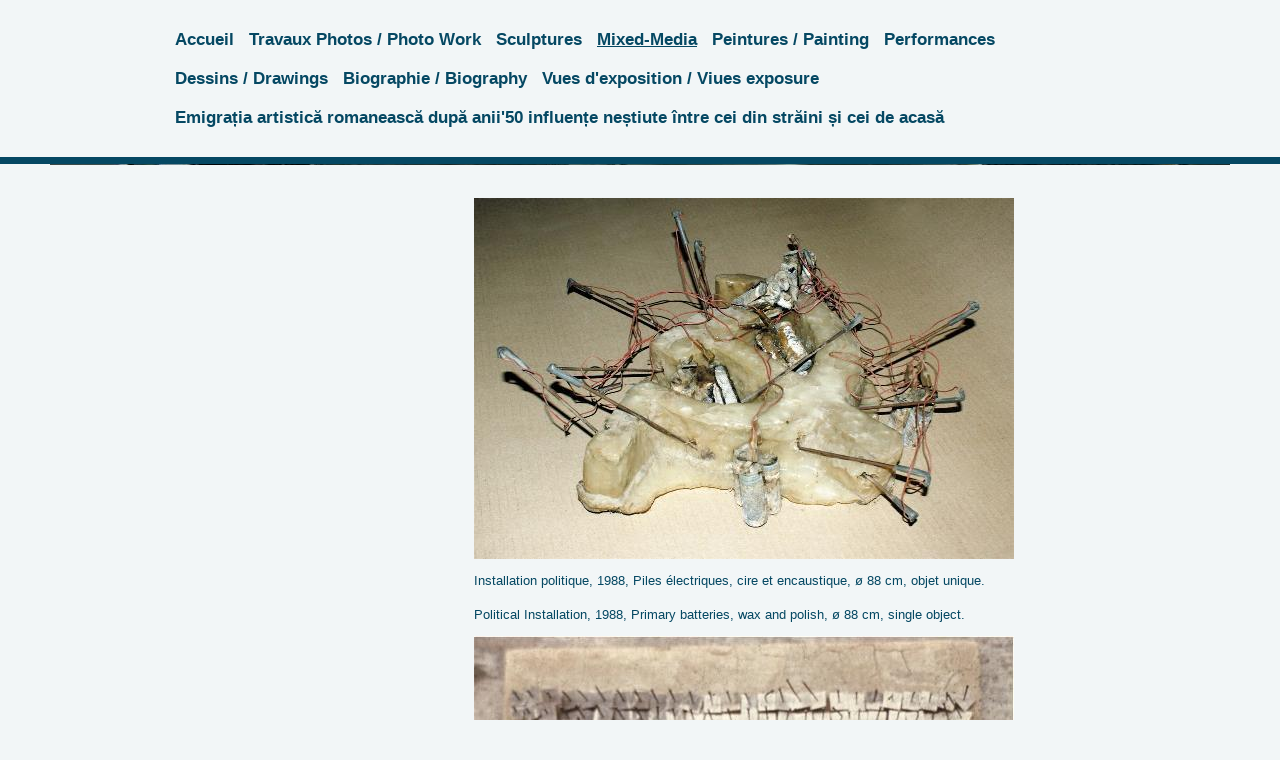

--- FILE ---
content_type: text/html; charset=UTF-8
request_url: https://www.christianparaschiv.com/mixed-media/
body_size: 8385
content:
<!DOCTYPE html>
<html lang="fr"  ><head prefix="og: http://ogp.me/ns# fb: http://ogp.me/ns/fb# business: http://ogp.me/ns/business#">
    <meta http-equiv="Content-Type" content="text/html; charset=utf-8"/>
    <meta name="generator" content="IONOS MyWebsite"/>
        
    <link rel="dns-prefetch" href="//cdn.website-start.de/"/>
    <link rel="dns-prefetch" href="//118.mod.mywebsite-editor.com"/>
    <link rel="dns-prefetch" href="https://118.sb.mywebsite-editor.com/"/>
    <link rel="shortcut icon" href="//cdn.website-start.de/favicon.ico"/>
        <title>Mixed-Media</title>
    <style type="text/css">@media screen and (max-device-width: 1024px) {.diyw a.switchViewWeb {display: inline !important;}}</style>
    <style type="text/css">@media screen and (min-device-width: 1024px) {
            .mediumScreenDisabled { display:block }
            .smallScreenDisabled { display:block }
        }
        @media screen and (max-device-width: 1024px) { .mediumScreenDisabled { display:none } }
        @media screen and (max-device-width: 568px) { .smallScreenDisabled { display:none } }
                @media screen and (min-width: 1024px) {
            .mobilepreview .mediumScreenDisabled { display:block }
            .mobilepreview .smallScreenDisabled { display:block }
        }
        @media screen and (max-width: 1024px) { .mobilepreview .mediumScreenDisabled { display:none } }
        @media screen and (max-width: 568px) { .mobilepreview .smallScreenDisabled { display:none } }</style>
    <meta name="viewport" content="width=device-width, initial-scale=1, maximum-scale=1, minimal-ui"/>

<meta name="format-detection" content="telephone=no"/>
        <meta name="keywords" content="christian,paraschiv,exposition,romania,bucarest,bucharest,bucuresti,nomos,corps,oudin,roumanie,arta,noir,ion,grigorescu,ceausescu,plomb ,paraschiv christian,performance,mixed-media,charbon,sculpture,photos,dessins,monographie,installation,artistes,le noir est la couleur du langage,bio-art,ADN,body,skin,la peau,peinture,artiste interdit,démolition,la mort,la vie,féminin-masculin,tumulus,strunga,mouton,communisme,idéologie,objet politique,orthodoxe,juif,religion,corps pour l espace,espace,livre d artiste,film d artiste,curator,ready-made,photogramme,CD-ROM d artiste,"/>
            <meta name="description" content="Son oeuvre est marqué par son exil de la Roumanie vers la France en 1986. Un travail qui traduit l'acceptation et la martyrologie d'un peuple, activant les flammes de de la mémoire et de l'identité."/>
            <meta name="robots" content="index,follow"/>
        <link href="//cdn.website-start.de/templates/2125/style.css?1758547156484" rel="stylesheet" type="text/css"/>
    <link href="https://www.christianparaschiv.com/s/style/theming.css?1707465190" rel="stylesheet" type="text/css"/>
    <link href="//cdn.website-start.de/app/cdn/min/group/web.css?1758547156484" rel="stylesheet" type="text/css"/>
<link href="//cdn.website-start.de/app/cdn/min/moduleserver/css/fr_FR/common,shoppingbasket?1758547156484" rel="stylesheet" type="text/css"/>
    <link href="//cdn.website-start.de/app/cdn/min/group/mobilenavigation.css?1758547156484" rel="stylesheet" type="text/css"/>
    <link href="https://118.sb.mywebsite-editor.com/app/logstate2-css.php?site=731283322&amp;t=1768959934" rel="stylesheet" type="text/css"/>

<script type="text/javascript">
    /* <![CDATA[ */
var stagingMode = '';
    /* ]]> */
</script>
<script src="https://118.sb.mywebsite-editor.com/app/logstate-js.php?site=731283322&amp;t=1768959934"></script>

    <link href="//cdn.website-start.de/templates/2125/print.css?1758547156484" rel="stylesheet" media="print" type="text/css"/>
    <script type="text/javascript">
    /* <![CDATA[ */
    var systemurl = 'https://118.sb.mywebsite-editor.com/';
    var webPath = '/';
    var proxyName = '';
    var webServerName = 'www.christianparaschiv.com';
    var sslServerUrl = 'https://www.christianparaschiv.com';
    var nonSslServerUrl = 'http://www.christianparaschiv.com';
    var webserverProtocol = 'http://';
    var nghScriptsUrlPrefix = '//118.mod.mywebsite-editor.com';
    var sessionNamespace = 'DIY_SB';
    var jimdoData = {
        cdnUrl:  '//cdn.website-start.de/',
        messages: {
            lightBox: {
    image : 'Image',
    of: 'sur'
}

        },
        isTrial: 0,
        pageId: 405192    };
    var script_basisID = "731283322";

    diy = window.diy || {};
    diy.web = diy.web || {};

        diy.web.jsBaseUrl = "//cdn.website-start.de/s/build/";

    diy.context = diy.context || {};
    diy.context.type = diy.context.type || 'web';
    /* ]]> */
</script>

<script type="text/javascript" src="//cdn.website-start.de/app/cdn/min/group/web.js?1758547156484" crossorigin="anonymous"></script><script type="text/javascript" src="//cdn.website-start.de/s/build/web.bundle.js?1758547156484" crossorigin="anonymous"></script><script type="text/javascript" src="//cdn.website-start.de/app/cdn/min/group/mobilenavigation.js?1758547156484" crossorigin="anonymous"></script><script src="//cdn.website-start.de/app/cdn/min/moduleserver/js/fr_FR/common,shoppingbasket?1758547156484"></script>
<script type="text/javascript" src="https://cdn.website-start.de/proxy/apps/static/resource/dependencies/"></script><script type="text/javascript">
                    if (typeof require !== 'undefined') {
                        require.config({
                            waitSeconds : 10,
                            baseUrl : 'https://cdn.website-start.de/proxy/apps/static/js/'
                        });
                    }
                </script><script type="text/javascript" src="//cdn.website-start.de/app/cdn/min/group/pfcsupport.js?1758547156484" crossorigin="anonymous"></script>    <meta property="og:type" content="business.business"/>
    <meta property="og:url" content="https://www.christianparaschiv.com/mixed-media/"/>
    <meta property="og:title" content="Mixed-Media"/>
            <meta property="og:description" content="Son oeuvre est marqué par son exil de la Roumanie vers la France en 1986. Un travail qui traduit l'acceptation et la martyrologie d'un peuple, activant les flammes de de la mémoire et de l'identité."/>
                <meta property="og:image" content="https://www.christianparaschiv.com/s/img/emotionheader.jpg"/>
        <meta property="business:contact_data:country_name" content="France"/>
    <meta property="business:contact_data:street_address" content="rue Rateau 152"/>
    <meta property="business:contact_data:locality" content="la Courneuve"/>
    
    <meta property="business:contact_data:email" content="paraschiv@free.fr"/>
    <meta property="business:contact_data:postal_code" content="93120"/>
    <meta property="business:contact_data:phone_number" content=" +33 148/364726"/>
    
    
</head>


<body class="body   cc-pagemode-default diyfeSidebarLeft diy-market-fr_FR" data-pageid="405192" id="page-405192">
    
    <div class="diyw">
        <!-- master-3 -->
<div class="diyweb">
	<div class="diywebMobileNav">
		<div class="diywebGutter">
			
<nav id="diyfeMobileNav" class="diyfeCA diyfeCA4" role="navigation">
    <a title="Ouvrir/fermer la navigation">Ouvrir/fermer la navigation</a>
    <ul class="mainNav1"><li class=" hasSubNavigation"><a data-page-id="405186" href="https://www.christianparaschiv.com/" class=" level_1"><span>Accueil</span></a></li><li class=" hasSubNavigation"><a data-page-id="405190" href="https://www.christianparaschiv.com/travaux-photos-photo-work/" class=" level_1"><span>Travaux Photos / Photo Work</span></a></li><li class=" hasSubNavigation"><a data-page-id="405191" href="https://www.christianparaschiv.com/sculptures/" class=" level_1"><span>Sculptures</span></a></li><li class="current hasSubNavigation"><a data-page-id="405192" href="https://www.christianparaschiv.com/mixed-media/" class="current level_1"><span>Mixed-Media</span></a></li><li class=" hasSubNavigation"><a data-page-id="405193" href="https://www.christianparaschiv.com/peintures-painting/" class=" level_1"><span>Peintures / Painting</span></a></li><li class=" hasSubNavigation"><a data-page-id="405194" href="https://www.christianparaschiv.com/performances/" class=" level_1"><span>Performances</span></a></li><li class=" hasSubNavigation"><a data-page-id="405195" href="https://www.christianparaschiv.com/dessins-drawings/" class=" level_1"><span>Dessins / Drawings</span></a></li><li class=" hasSubNavigation"><a data-page-id="405196" href="https://www.christianparaschiv.com/biographie-biography/" class=" level_1"><span>Biographie / Biography</span></a></li><li class=" hasSubNavigation"><a data-page-id="405197" href="https://www.christianparaschiv.com/vues-d-exposition-viues-exposure/" class=" level_1"><span>Vues d'exposition / Viues exposure</span></a></li><li class=" hasSubNavigation"><a data-page-id="405198" href="https://www.christianparaschiv.com/emigrația-artistică-romanească-după-anii-50-influențe-neștiute-între-cei-din-străini-și-cei-de-acasă/" class=" level_1"><span>Emigrația artistică romanească după anii'50 influențe neștiute între cei din străini și cei de acasă</span></a></li></ul></nav>
		</div>
	</div>
	<div class="diywebNav diywebNavMain diywebNav1 diywebNavHorizontal diyfeCA diyfeCA2">
		<div class="diywebLiveArea">
			<div id="diywebAppContainer1st"></div>
			<div class="diywebMainGutter clearfix">
				<div class="diywebLogo">
					
    <style type="text/css" media="all">
        /* <![CDATA[ */
                .diyw #website-logo {
            text-align: left !important;
                    }
        
        
        .diyw #website-logo p.website-logo-text,
        .diyw #website-logo p.website-logo-text a.website-logo-text {
            text-align: left !important;
            font-family: Arial, Helvetica, sans-serif !important;
            font-size: 20px !important;
            font-style: normal !important;
            font-weight: normal !important;
        }
        
                /* ]]> */
    </style>

    <div id="website-logo">
    
            </div>


				</div>
			</div>
			<div class="diywebLiveArea">
				<div class="diywebGutter">
					<div class="webnavigation"><ul id="mainNav1" class="mainNav1"><li class="navTopItemGroup_1"><a data-page-id="405186" href="https://www.christianparaschiv.com/" class="level_1"><span>Accueil</span></a></li><li class="navTopItemGroup_2"><a data-page-id="405190" href="https://www.christianparaschiv.com/travaux-photos-photo-work/" class="level_1"><span>Travaux Photos / Photo Work</span></a></li><li class="navTopItemGroup_3"><a data-page-id="405191" href="https://www.christianparaschiv.com/sculptures/" class="level_1"><span>Sculptures</span></a></li><li class="navTopItemGroup_4"><a data-page-id="405192" href="https://www.christianparaschiv.com/mixed-media/" class="current level_1"><span>Mixed-Media</span></a></li><li class="navTopItemGroup_5"><a data-page-id="405193" href="https://www.christianparaschiv.com/peintures-painting/" class="level_1"><span>Peintures / Painting</span></a></li><li class="navTopItemGroup_6"><a data-page-id="405194" href="https://www.christianparaschiv.com/performances/" class="level_1"><span>Performances</span></a></li><li class="navTopItemGroup_7"><a data-page-id="405195" href="https://www.christianparaschiv.com/dessins-drawings/" class="level_1"><span>Dessins / Drawings</span></a></li><li class="navTopItemGroup_8"><a data-page-id="405196" href="https://www.christianparaschiv.com/biographie-biography/" class="level_1"><span>Biographie / Biography</span></a></li><li class="navTopItemGroup_9"><a data-page-id="405197" href="https://www.christianparaschiv.com/vues-d-exposition-viues-exposure/" class="level_1"><span>Vues d'exposition / Viues exposure</span></a></li><li class="navTopItemGroup_10"><a data-page-id="405198" href="https://www.christianparaschiv.com/emigrația-artistică-romanească-după-anii-50-influențe-neștiute-între-cei-din-străini-și-cei-de-acasă/" class="level_1"><span>Emigrația artistică romanească după anii'50 influențe neștiute între cei din străini și cei de acasă</span></a></li></ul></div>
				</div>
			</div>
		</div>
	</div>
	<div class="diywebFullWidth">
		<div class="diywebEmotionHeader">
			<div class="diywebMainGutter">
				<div class="diyfeGE">
					<div class="diywebGutter">
						
<style type="text/css" media="all">
.diyw div#emotion-header {
        max-width: 1180;
        max-height: 1px;
        }

.diyw div#emotion-header-title-bg {
    left: 0%;
    top: 20%;
    width: 100%;
    height: 14%;

    background-color: #FFFFFF;
    opacity: 0.50;
    filter: alpha(opacity = 50);
    display: none;}

.diyw div#emotion-header strong#emotion-header-title {
    left: 12%;
    top: 20%;
    color: #f74448;
        font: normal normal 66px/120% Arial, Helvetica, sans-serif;
}

.diyw div#emotion-no-bg-container{
    max-height: 1px;
}

.diyw div#emotion-no-bg-container .emotion-no-bg-height {
    margin-top: 0.08%;
}
</style>
<div id="emotion-header" data-action="loadView" data-params="active" data-imagescount="1">
            <img src="https://www.christianparaschiv.com/s/img/emotionheader.jpg?1591121848.1180.1px" id="emotion-header-img" alt=""/>
            
        <div id="ehSlideshowPlaceholder">
            <div id="ehSlideShow">
                <div class="slide-container">
                                        <div style="background-color: #">
                            <img src="https://www.christianparaschiv.com/s/img/emotionheader.jpg?1591121848.1180.1px" alt=""/>
                        </div>
                                    </div>
            </div>
        </div>


        <script type="text/javascript">
        //<![CDATA[
                diy.module.emotionHeader.slideShow.init({ slides: [{"url":"https:\/\/www.christianparaschiv.com\/s\/img\/emotionheader.jpg?1591121848.1180.1px","image_alt":"","bgColor":"#"}] });
        //]]>
        </script>

    
    
    
            <strong id="emotion-header-title" style="text-align: center">

</strong>
                    <div class="notranslate">
                <svg xmlns="http://www.w3.org/2000/svg" version="1.1" id="emotion-header-title-svg" viewBox="0 0 1180 1" preserveAspectRatio="xMinYMin meet"><text style="font-family:Arial, Helvetica, sans-serif;font-size:66px;font-style:normal;font-weight:normal;fill:#f74448;line-height:1.2em;"><tspan x="50%" style="text-anchor: middle" dy="0.95em"> </tspan><tspan x="50%" style="text-anchor: middle" dy="1.2em"> </tspan><tspan x="50%" style="text-anchor: middle" dy="1.2em"> </tspan></text></svg>
            </div>
            
    
    <script type="text/javascript">
    //<![CDATA[
    (function ($) {
        function enableSvgTitle() {
                        var titleSvg = $('svg#emotion-header-title-svg'),
                titleHtml = $('#emotion-header-title'),
                emoWidthAbs = 1180,
                emoHeightAbs = 1,
                offsetParent,
                titlePosition,
                svgBoxWidth,
                svgBoxHeight;

                        if (titleSvg.length && titleHtml.length) {
                offsetParent = titleHtml.offsetParent();
                titlePosition = titleHtml.position();
                svgBoxWidth = titleHtml.width();
                svgBoxHeight = titleHtml.height();

                                titleSvg.get(0).setAttribute('viewBox', '0 0 ' + svgBoxWidth + ' ' + svgBoxHeight);
                titleSvg.css({
                   left: Math.roundTo(100 * titlePosition.left / offsetParent.width(), 3) + '%',
                   top: Math.roundTo(100 * titlePosition.top / offsetParent.height(), 3) + '%',
                   width: Math.roundTo(100 * svgBoxWidth / emoWidthAbs, 3) + '%',
                   height: Math.roundTo(100 * svgBoxHeight / emoHeightAbs, 3) + '%'
                });

                titleHtml.css('visibility','hidden');
                titleSvg.css('visibility','visible');
            }
        }

        
            var posFunc = function($, overrideSize) {
                var elems = [], containerWidth, containerHeight;
                                    elems.push({
                        selector: '#emotion-header-title',
                        overrideSize: true,
                        horPos: 45.34,
                        vertPos: 20                    });
                    lastTitleWidth = $('#emotion-header-title').width();
                                                elems.push({
                    selector: '#emotion-header-title-bg',
                    horPos: 0,
                    vertPos: 23.26                });
                                
                containerWidth = parseInt('1180');
                containerHeight = parseInt('1');

                for (var i = 0; i < elems.length; ++i) {
                    var el = elems[i],
                        $el = $(el.selector),
                        pos = {
                            left: el.horPos,
                            top: el.vertPos
                        };
                    if (!$el.length) continue;
                    var anchorPos = $el.anchorPosition();
                    anchorPos.$container = $('#emotion-header');

                    if (overrideSize === true || el.overrideSize === true) {
                        anchorPos.setContainerSize(containerWidth, containerHeight);
                    } else {
                        anchorPos.setContainerSize(null, null);
                    }

                    var pxPos = anchorPos.fromAnchorPosition(pos),
                        pcPos = anchorPos.toPercentPosition(pxPos);

                    var elPos = {};
                    if (!isNaN(parseFloat(pcPos.top)) && isFinite(pcPos.top)) {
                        elPos.top = pcPos.top + '%';
                    }
                    if (!isNaN(parseFloat(pcPos.left)) && isFinite(pcPos.left)) {
                        elPos.left = pcPos.left + '%';
                    }
                    $el.css(elPos);
                }

                // switch to svg title
                enableSvgTitle();
            };

                        var $emotionImg = jQuery('#emotion-header-img');
            if ($emotionImg.length > 0) {
                // first position the element based on stored size
                posFunc(jQuery, true);

                // trigger reposition using the real size when the element is loaded
                var ehLoadEvTriggered = false;
                $emotionImg.one('load', function(){
                    posFunc(jQuery);
                    ehLoadEvTriggered = true;
                                        diy.module.emotionHeader.slideShow.start();
                                    }).each(function() {
                                        if(this.complete || typeof this.complete === 'undefined') {
                        jQuery(this).load();
                    }
                });

                                noLoadTriggeredTimeoutId = setTimeout(function() {
                    if (!ehLoadEvTriggered) {
                        posFunc(jQuery);
                    }
                    window.clearTimeout(noLoadTriggeredTimeoutId)
                }, 5000);//after 5 seconds
            } else {
                jQuery(function(){
                    posFunc(jQuery);
                });
            }

                        if (jQuery.isBrowser && jQuery.isBrowser.ie8) {
                var longTitleRepositionCalls = 0;
                longTitleRepositionInterval = setInterval(function() {
                    if (lastTitleWidth > 0 && lastTitleWidth != jQuery('#emotion-header-title').width()) {
                        posFunc(jQuery);
                    }
                    longTitleRepositionCalls++;
                    // try this for 5 seconds
                    if (longTitleRepositionCalls === 5) {
                        window.clearInterval(longTitleRepositionInterval);
                    }
                }, 1000);//each 1 second
            }

            }(jQuery));
    //]]>
    </script>

    </div>

					</div>
				</div>
			</div>
		</div>
	</div>
	<div class="diywebFullWidthSubmenus">
		<div class="diywebFullWidth diyfeCA diyfeCA4">
			<div class="diywebLiveArea ">
				<div class="diywebNav diywebNav2 diywebHideOnSmall">
					<div class="diywebMainGutter">
						<div class="diyfeGE">
							<div class="webnavigation"></div>
						</div>
					</div>
				</div>
			</div>
		</div>
		<div class="diywebFullWidth diyfeCA diyfeCA4">
			<div class="diywebLiveArea ">
				<div class="diywebNav diywebNav3 diywebHideOnSmall">
					<div class="diywebMainGutter">
						<div class="diyfeGE">
							<div class="webnavigation"></div>
						</div>
					</div>
				</div>
			</div>
		</div>
	</div>
	<div class="diywebContent">
		<div class="diywebLiveArea diyfeCA diyfeCA1">
			<div class="diywebMainGutter">
				<div class="diyfeGridGroup">
					<div class="diywebMain diyfeGE">
						<div class="diywebGutter">
							
        <div id="content_area">
        	<div id="content_start"></div>
        	
        
        <div id="matrix_1028758" class="sortable-matrix" data-matrixId="1028758"><div class="n module-type-imageSubtitle diyfeLiveArea "> <div class="clearover imageSubtitle" id="imageSubtitle-11529650">
    <div class="align-container align-left" style="max-width: 540px">
        <a class="imagewrapper" href="https://www.christianparaschiv.com/s/cc_images/teaserbox_14102374.jpg?t=1484158768" rel="lightbox[11529650]">
            <img id="image_14102374" src="https://www.christianparaschiv.com/s/cc_images/cache_14102374.jpg?t=1484158768" alt="" style="max-width: 540px; height:auto"/>
        </a>

        
    </div>

</div>

<script type="text/javascript">
//<![CDATA[
jQuery(function($) {
    var $target = $('#imageSubtitle-11529650');

    if ($.fn.swipebox && Modernizr.touch) {
        $target
            .find('a[rel*="lightbox"]')
            .addClass('swipebox')
            .swipebox();
    } else {
        $target.tinyLightbox({
            item: 'a[rel*="lightbox"]',
            cycle: false,
            hideNavigation: true
        });
    }
});
//]]>
</script>
 </div><div class="n module-type-text diyfeLiveArea "> Installation politique, 1988, Piles électriques, cire et encaustique, ø 88 cm, objet unique.<br/><br/>Political Installation, 1988, Primary batteries, wax and polish, ø 88 cm, single object. </div><div class="n module-type-imageSubtitle diyfeLiveArea "> <div class="clearover imageSubtitle" id="imageSubtitle-11529652">
    <div class="align-container align-left" style="max-width: 540px">
        <a class="imagewrapper" href="https://www.christianparaschiv.com/s/cc_images/teaserbox_14102375.jpg?t=1484158769" rel="lightbox[11529652]">
            <img id="image_14102375" src="https://www.christianparaschiv.com/s/cc_images/cache_14102375.jpg?t=1484158769" alt="" style="max-width: 540px; height:auto"/>
        </a>

        
    </div>

</div>

<script type="text/javascript">
//<![CDATA[
jQuery(function($) {
    var $target = $('#imageSubtitle-11529652');

    if ($.fn.swipebox && Modernizr.touch) {
        $target
            .find('a[rel*="lightbox"]')
            .addClass('swipebox')
            .swipebox();
    } else {
        $target.tinyLightbox({
            item: 'a[rel*="lightbox"]',
            cycle: false,
            hideNavigation: true
        });
    }
});
//]]>
</script>
 </div><div class="n module-type-text diyfeLiveArea "> Reimagine, 1978, Photo découpée en petits carrés, épingle, bois et pâte à pain, 31 x 25 x 2 cm.<br/><br/>Reimagine,
1978, Photo cut into small squares,
pin, wood and bread dough, 31 x 25 x 2 cm. </div><div class="n module-type-imageSubtitle diyfeLiveArea "> <div class="clearover imageSubtitle" id="imageSubtitle-11529654">
    <div class="align-container align-left" style="max-width: 540px">
        <a class="imagewrapper" href="https://www.christianparaschiv.com/s/cc_images/teaserbox_14102376.jpg?t=1484158769" rel="lightbox[11529654]">
            <img id="image_14102376" src="https://www.christianparaschiv.com/s/cc_images/cache_14102376.jpg?t=1484158769" alt="" style="max-width: 540px; height:auto"/>
        </a>

        
    </div>

</div>

<script type="text/javascript">
//<![CDATA[
jQuery(function($) {
    var $target = $('#imageSubtitle-11529654');

    if ($.fn.swipebox && Modernizr.touch) {
        $target
            .find('a[rel*="lightbox"]')
            .addClass('swipebox')
            .swipebox();
    } else {
        $target.tinyLightbox({
            item: 'a[rel*="lightbox"]',
            cycle: false,
            hideNavigation: true
        });
    }
});
//]]>
</script>
 </div><div class="n module-type-text diyfeLiveArea "> La Tasse, 2008, Tasse en porcelaine, h 6 x ø 9 cm, objet unique.<br/><br/>The Cup, 2008, porcelain
mug, h ø 6 x 9 cm, single object. </div><div class="n module-type-imageSubtitle diyfeLiveArea "> <div class="clearover imageSubtitle" id="imageSubtitle-11529656">
    <div class="align-container align-left" style="max-width: 540px">
        <a class="imagewrapper" href="https://www.christianparaschiv.com/s/cc_images/teaserbox_14102377.jpg?t=1484158770" rel="lightbox[11529656]">
            <img id="image_14102377" src="https://www.christianparaschiv.com/s/cc_images/cache_14102377.jpg?t=1484158770" alt="" style="max-width: 540px; height:auto"/>
        </a>

        
    </div>

</div>

<script type="text/javascript">
//<![CDATA[
jQuery(function($) {
    var $target = $('#imageSubtitle-11529656');

    if ($.fn.swipebox && Modernizr.touch) {
        $target
            .find('a[rel*="lightbox"]')
            .addClass('swipebox')
            .swipebox();
    } else {
        $target.tinyLightbox({
            item: 'a[rel*="lightbox"]',
            cycle: false,
            hideNavigation: true
        });
    }
});
//]]>
</script>
 </div><div class="n module-type-text diyfeLiveArea "> Bio-art / ADN Paraschiv, 1990, Infographie sur Jambon de Bayonne, silicone, pigments et salive, 22 x 9 cm;<br/><br/>Bio-art / DNA Paraschiv, 1990, Graphics on ham from Bayonne, silicone pigments and saliva<br/><br/>22 x 9 cm, single
object. </div><div class="n module-type-imageSubtitle diyfeLiveArea "> <div class="clearover imageSubtitle" id="imageSubtitle-11529658">
    <div class="align-container align-left" style="max-width: 540px">
        <a class="imagewrapper" href="https://www.christianparaschiv.com/s/cc_images/teaserbox_14102378.jpg?t=1484158770" rel="lightbox[11529658]">
            <img id="image_14102378" src="https://www.christianparaschiv.com/s/cc_images/cache_14102378.jpg?t=1484158770" alt="" style="max-width: 540px; height:auto"/>
        </a>

        
    </div>

</div>

<script type="text/javascript">
//<![CDATA[
jQuery(function($) {
    var $target = $('#imageSubtitle-11529658');

    if ($.fn.swipebox && Modernizr.touch) {
        $target
            .find('a[rel*="lightbox"]')
            .addClass('swipebox')
            .swipebox();
    } else {
        $target.tinyLightbox({
            item: 'a[rel*="lightbox"]',
            cycle: false,
            hideNavigation: true
        });
    }
});
//]]>
</script>
 </div><div class="n module-type-text diyfeLiveArea "> Ideologie, 2006, Peinture sur icone, 22 x 17 cm, objet unique.<br/><br/>Ideology, 2006, icon painting, 22 x 17 cm, single
object. </div><div class="n module-type-imageSubtitle diyfeLiveArea "> <div class="clearover imageSubtitle" id="imageSubtitle-11529661">
    <div class="align-container align-left" style="max-width: 501px">
        <a class="imagewrapper" href="https://www.christianparaschiv.com/s/cc_images/teaserbox_14102380.jpg?t=1484158770" rel="lightbox[11529661]">
            <img id="image_14102380" src="https://www.christianparaschiv.com/s/cc_images/cache_14102380.jpg?t=1484158770" alt="" style="max-width: 501px; height:auto"/>
        </a>

        
    </div>

</div>

<script type="text/javascript">
//<![CDATA[
jQuery(function($) {
    var $target = $('#imageSubtitle-11529661');

    if ($.fn.swipebox && Modernizr.touch) {
        $target
            .find('a[rel*="lightbox"]')
            .addClass('swipebox')
            .swipebox();
    } else {
        $target.tinyLightbox({
            item: 'a[rel*="lightbox"]',
            cycle: false,
            hideNavigation: true
        });
    }
});
//]]>
</script>
 </div><div class="n module-type-text diyfeLiveArea "> Nomos / Le Corps,2008, Peau de l’artiste, mercure, infographies sur plomb boîte plastique,18 x 11 x 9 cm,<br/><br/>Nomos / The
Body, 2008 Skin of the artist, mercury, lead box 2 infographics and plastic 18 x 11 x 9 cm. </div><div class="n module-type-imageSubtitle diyfeLiveArea "> <div class="clearover imageSubtitle" id="imageSubtitle-11529663">
    <div class="align-container align-left" style="max-width: 540px">
        <a class="imagewrapper" href="https://www.christianparaschiv.com/s/cc_images/teaserbox_14102381.jpg?t=1484158771" rel="lightbox[11529663]">
            <img id="image_14102381" src="https://www.christianparaschiv.com/s/cc_images/cache_14102381.jpg?t=1484158771" alt="" style="max-width: 540px; height:auto"/>
        </a>

        
    </div>

</div>

<script type="text/javascript">
//<![CDATA[
jQuery(function($) {
    var $target = $('#imageSubtitle-11529663');

    if ($.fn.swipebox && Modernizr.touch) {
        $target
            .find('a[rel*="lightbox"]')
            .addClass('swipebox')
            .swipebox();
    } else {
        $target.tinyLightbox({
            item: 'a[rel*="lightbox"]',
            cycle: false,
            hideNavigation: true
        });
    }
});
//]]>
</script>
 </div><div class="n module-type-text diyfeLiveArea "> Le pain Communiste, 2004, Pain, 16 x 8 x 9 cm, objet unique.<br/><br/>Communist bread,
2004, Pain, 16 x 8 x 9 cm, single object </div><div class="n module-type-imageSubtitle diyfeLiveArea "> <div class="clearover imageSubtitle" id="imageSubtitle-11529665">
    <div class="align-container align-left" style="max-width: 540px">
        <a class="imagewrapper" href="https://www.christianparaschiv.com/s/cc_images/teaserbox_14102382.jpg?t=1484158771" rel="lightbox[11529665]">
            <img id="image_14102382" src="https://www.christianparaschiv.com/s/cc_images/cache_14102382.jpg?t=1484158771" alt="" style="max-width: 540px; height:auto"/>
        </a>

        
    </div>

</div>

<script type="text/javascript">
//<![CDATA[
jQuery(function($) {
    var $target = $('#imageSubtitle-11529665');

    if ($.fn.swipebox && Modernizr.touch) {
        $target
            .find('a[rel*="lightbox"]')
            .addClass('swipebox')
            .swipebox();
    } else {
        $target.tinyLightbox({
            item: 'a[rel*="lightbox"]',
            cycle: false,
            hideNavigation: true
        });
    }
});
//]]>
</script>
 </div><div class="n module-type-text diyfeLiveArea "> Corps, 1986, Baguette de pain sèche, plâtre, morceaux de bois, encaustique, 79 x 38,5 x 6 cm<br/><br/>, 1986, Baguette dry plaster, chunks of wood,
encaustic, 79 x 38.5 x 6 cm. </div><div class="n module-type-imageSubtitle diyfeLiveArea "> <div class="clearover imageSubtitle" id="imageSubtitle-11529667">
    <div class="align-container align-left" style="max-width: 486px">
        <a class="imagewrapper" href="https://www.christianparaschiv.com/s/cc_images/teaserbox_14102383.jpg?t=1484158772" rel="lightbox[11529667]">
            <img id="image_14102383" src="https://www.christianparaschiv.com/s/cc_images/cache_14102383.jpg?t=1484158772" alt="" style="max-width: 486px; height:auto"/>
        </a>

        
    </div>

</div>

<script type="text/javascript">
//<![CDATA[
jQuery(function($) {
    var $target = $('#imageSubtitle-11529667');

    if ($.fn.swipebox && Modernizr.touch) {
        $target
            .find('a[rel*="lightbox"]')
            .addClass('swipebox')
            .swipebox();
    } else {
        $target.tinyLightbox({
            item: 'a[rel*="lightbox"]',
            cycle: false,
            hideNavigation: true
        });
    }
});
//]]>
</script>
 </div><div class="n module-type-text diyfeLiveArea "> Exil et Communisme en Roumanie, 2010, Installation fourrure et peinture.<br/><br/>Exile and Communism in Romania, 2010, Installation, painting and fur. </div><div class="n module-type-imageSubtitle diyfeLiveArea "> <div class="clearover imageSubtitle" id="imageSubtitle-11529669">
    <div class="align-container align-left" style="max-width: 540px">
        <a class="imagewrapper" href="https://www.christianparaschiv.com/s/cc_images/teaserbox_14102384.jpg?t=1484158772" rel="lightbox[11529669]">
            <img id="image_14102384" src="https://www.christianparaschiv.com/s/cc_images/cache_14102384.jpg?t=1484158772" alt="" style="max-width: 540px; height:auto"/>
        </a>

        
    </div>

</div>

<script type="text/javascript">
//<![CDATA[
jQuery(function($) {
    var $target = $('#imageSubtitle-11529669');

    if ($.fn.swipebox && Modernizr.touch) {
        $target
            .find('a[rel*="lightbox"]')
            .addClass('swipebox')
            .swipebox();
    } else {
        $target.tinyLightbox({
            item: 'a[rel*="lightbox"]',
            cycle: false,
            hideNavigation: true
        });
    }
});
//]]>
</script>
 </div><div class="n module-type-text diyfeLiveArea "> La Peau / Le Corps / Bio-art, 2007, ensemble de 26 pièces, Peau de culture arrachée, infographie, dorure et renforcement en peau d’animal, 8 x 8 cm chaque, objet unique.<br/><br/>Skin / Body / Bio-art, 2007, set
of 26 pieces, torn skin culture, graphic, gilding and strengthening animal skin,each 8 x 8 cm, single
object. </div><div class="n module-type-imageSubtitle diyfeLiveArea "> <div class="clearover imageSubtitle" id="imageSubtitle-11529671">
    <div class="align-container align-left" style="max-width: 540px">
        <a class="imagewrapper" href="https://www.christianparaschiv.com/s/cc_images/teaserbox_14102385.jpg?t=1484158773" rel="lightbox[11529671]">
            <img id="image_14102385" src="https://www.christianparaschiv.com/s/cc_images/cache_14102385.jpg?t=1484158773" alt="" style="max-width: 540px; height:auto"/>
        </a>

        
    </div>

</div>

<script type="text/javascript">
//<![CDATA[
jQuery(function($) {
    var $target = $('#imageSubtitle-11529671');

    if ($.fn.swipebox && Modernizr.touch) {
        $target
            .find('a[rel*="lightbox"]')
            .addClass('swipebox')
            .swipebox();
    } else {
        $target.tinyLightbox({
            item: 'a[rel*="lightbox"]',
            cycle: false,
            hideNavigation: true
        });
    }
});
//]]>
</script>
 </div><div class="n module-type-text diyfeLiveArea "> La Peau / Le Corps / Bio-art, 2007, autre vue<br/><br/>Skin/Body/ Bio-art, 2007,another view </div><div class="n module-type-imageSubtitle diyfeLiveArea "> <div class="clearover imageSubtitle" id="imageSubtitle-11529673">
    <div class="align-container align-left" style="max-width: 540px">
        <a class="imagewrapper" href="https://www.christianparaschiv.com/s/cc_images/teaserbox_14102386.jpg?t=1484158773" rel="lightbox[11529673]">
            <img id="image_14102386" src="https://www.christianparaschiv.com/s/cc_images/cache_14102386.jpg?t=1484158773" alt="" style="max-width: 540px; height:auto"/>
        </a>

        
    </div>

</div>

<script type="text/javascript">
//<![CDATA[
jQuery(function($) {
    var $target = $('#imageSubtitle-11529673');

    if ($.fn.swipebox && Modernizr.touch) {
        $target
            .find('a[rel*="lightbox"]')
            .addClass('swipebox')
            .swipebox();
    } else {
        $target.tinyLightbox({
            item: 'a[rel*="lightbox"]',
            cycle: false,
            hideNavigation: true
        });
    }
});
//]]>
</script>
 </div><div class="n module-type-text diyfeLiveArea "> Ceinture de chasteté communiste, 2012, Peinture sur verre, 15 x 9 cm.<br/><br/>Communist chastity belt,<b> 2</b>012, Painting on glass,
15 x 9 cm. </div><div class="n module-type-imageSubtitle diyfeLiveArea "> <div class="clearover imageSubtitle" id="imageSubtitle-11529675">
    <div class="align-container align-left" style="max-width: 501px">
        <a class="imagewrapper" href="https://www.christianparaschiv.com/s/cc_images/teaserbox_14102387.jpg?t=1484158774" rel="lightbox[11529675]">
            <img id="image_14102387" src="https://www.christianparaschiv.com/s/cc_images/cache_14102387.jpg?t=1484158774" alt="" style="max-width: 501px; height:auto"/>
        </a>

        
    </div>

</div>

<script type="text/javascript">
//<![CDATA[
jQuery(function($) {
    var $target = $('#imageSubtitle-11529675');

    if ($.fn.swipebox && Modernizr.touch) {
        $target
            .find('a[rel*="lightbox"]')
            .addClass('swipebox')
            .swipebox();
    } else {
        $target.tinyLightbox({
            item: 'a[rel*="lightbox"]',
            cycle: false,
            hideNavigation: true
        });
    }
});
//]]>
</script>
 </div><div class="n module-type-text diyfeLiveArea "> La Peau / Le Corps / Microbiologie performance, 2000, Ensemble de 26 pièces réunies dans une boîte couverte de plomb et doré, Peau de culture, sperme, poils, matière fécale, sang, salive, infographie,latex et résine, 10 x 10 cm chaque, objet unique.<br/><br/>Skin / Body / performance Microbiology,
2000, Set of 26 pieces together in a box covered with lead and gilded skin culture, semen, hair,<br/><br/>fecal
matter, blood, saliva, graphics, latex and resin,10 x 10 cm every,
single object. </div><div class="n module-type-imageSubtitle diyfeLiveArea "> <div class="clearover imageSubtitle" id="imageSubtitle-11529677">
    <div class="align-container align-left" style="max-width: 540px">
        <a class="imagewrapper" href="https://www.christianparaschiv.com/s/cc_images/teaserbox_14102388.jpg?t=1484158774" rel="lightbox[11529677]">
            <img id="image_14102388" src="https://www.christianparaschiv.com/s/cc_images/cache_14102388.jpg?t=1484158774" alt="" style="max-width: 540px; height:auto"/>
        </a>

        
    </div>

</div>

<script type="text/javascript">
//<![CDATA[
jQuery(function($) {
    var $target = $('#imageSubtitle-11529677');

    if ($.fn.swipebox && Modernizr.touch) {
        $target
            .find('a[rel*="lightbox"]')
            .addClass('swipebox')
            .swipebox();
    } else {
        $target.tinyLightbox({
            item: 'a[rel*="lightbox"]',
            cycle: false,
            hideNavigation: true
        });
    }
});
//]]>
</script>
 </div><div class="n module-type-text diyfeLiveArea "> Objet nécessaire, 1987, Recipients en verre, 28 x 28 x 10 cm, Unique<br/><br/>Necessary object, 1987, Glass Containers, 28 x 28 x 10 cm, single object. </div><div class="n module-type-imageSubtitle diyfeLiveArea "> <div class="clearover imageSubtitle" id="imageSubtitle-11529679">
    <div class="align-container align-left" style="max-width: 540px">
        <a class="imagewrapper" href="https://www.christianparaschiv.com/s/cc_images/teaserbox_14102389.jpg?t=1484158774" rel="lightbox[11529679]">
            <img id="image_14102389" src="https://www.christianparaschiv.com/s/cc_images/cache_14102389.jpg?t=1484158774" alt="" style="max-width: 540px; height:auto"/>
        </a>

        
    </div>

</div>

<script type="text/javascript">
//<![CDATA[
jQuery(function($) {
    var $target = $('#imageSubtitle-11529679');

    if ($.fn.swipebox && Modernizr.touch) {
        $target
            .find('a[rel*="lightbox"]')
            .addClass('swipebox')
            .swipebox();
    } else {
        $target.tinyLightbox({
            item: 'a[rel*="lightbox"]',
            cycle: false,
            hideNavigation: true
        });
    }
});
//]]>
</script>
 </div><div class="n module-type-text diyfeLiveArea "> La Roumanie, 2009, Gouttière et fagots, 500 x 72 x 18 cm, Unique<br/><br/>Romania, 2009, Fuller and fagots, 500 x 72 x 18 cm, single object. </div><div class="n module-type-imageSubtitle diyfeLiveArea "> <div class="clearover imageSubtitle" id="imageSubtitle-11529681">
    <div class="align-container align-left" style="max-width: 540px">
        <a class="imagewrapper" href="https://www.christianparaschiv.com/s/cc_images/teaserbox_14102390.jpg?t=1484158775" rel="lightbox[11529681]">
            <img id="image_14102390" src="https://www.christianparaschiv.com/s/cc_images/cache_14102390.jpg?t=1484158775" alt="" style="max-width: 540px; height:auto"/>
        </a>

        
    </div>

</div>

<script type="text/javascript">
//<![CDATA[
jQuery(function($) {
    var $target = $('#imageSubtitle-11529681');

    if ($.fn.swipebox && Modernizr.touch) {
        $target
            .find('a[rel*="lightbox"]')
            .addClass('swipebox')
            .swipebox();
    } else {
        $target.tinyLightbox({
            item: 'a[rel*="lightbox"]',
            cycle: false,
            hideNavigation: true
        });
    }
});
//]]>
</script>
 </div><div class="n module-type-text diyfeLiveArea "> Tordu, 2009, Clous sur bois aggloméré, 16 x 16 x 2 cm, Unique<br/><br/>Twisted, 2009, Nails on chipboard, 16
x 16 x 2 cm, single object. </div><div class="n module-type-imageSubtitle diyfeLiveArea "> <div class="clearover imageSubtitle" id="imageSubtitle-11529683">
    <div class="align-container align-left" style="max-width: 540px">
        <a class="imagewrapper" href="https://www.christianparaschiv.com/s/cc_images/teaserbox_14102391.jpg?t=1484158775" rel="lightbox[11529683]">
            <img id="image_14102391" src="https://www.christianparaschiv.com/s/cc_images/cache_14102391.jpg?t=1484158775" alt="" style="max-width: 540px; height:auto"/>
        </a>

        
    </div>

</div>

<script type="text/javascript">
//<![CDATA[
jQuery(function($) {
    var $target = $('#imageSubtitle-11529683');

    if ($.fn.swipebox && Modernizr.touch) {
        $target
            .find('a[rel*="lightbox"]')
            .addClass('swipebox')
            .swipebox();
    } else {
        $target.tinyLightbox({
            item: 'a[rel*="lightbox"]',
            cycle: false,
            hideNavigation: true
        });
    }
});
//]]>
</script>
 </div><div class="n module-type-text diyfeLiveArea "> Exil , 2009, metal et resine, 62 x 62 x 9cm, Unique<br/><br/>Exile, 2009, metal and resin,
62 x 62 x 9cm, single
object. </div><div class="n module-type-imageSubtitle diyfeLiveArea "> <div class="clearover imageSubtitle" id="imageSubtitle-11529685">
    <div class="align-container align-left" style="max-width: 540px">
        <a class="imagewrapper" href="https://www.christianparaschiv.com/s/cc_images/teaserbox_14102392.jpg?t=1484158776" rel="lightbox[11529685]">
            <img id="image_14102392" src="https://www.christianparaschiv.com/s/cc_images/cache_14102392.jpg?t=1484158776" alt="" style="max-width: 540px; height:auto"/>
        </a>

        
    </div>

</div>

<script type="text/javascript">
//<![CDATA[
jQuery(function($) {
    var $target = $('#imageSubtitle-11529685');

    if ($.fn.swipebox && Modernizr.touch) {
        $target
            .find('a[rel*="lightbox"]')
            .addClass('swipebox')
            .swipebox();
    } else {
        $target.tinyLightbox({
            item: 'a[rel*="lightbox"]',
            cycle: false,
            hideNavigation: true
        });
    }
});
//]]>
</script>
 </div><div class="n module-type-text diyfeLiveArea "> Je me lave les mains / Performance, 1999-2000, Plomb, infographies sur transparent plastifiées boîte en bois, 21 x 24 x 6 cm.<br/><br/>I wash my hands / Performance, 1999-2000, Lead, infographics and transparent plastic box clear wood, 21 x 24
x 6 cm; </div><div class="n module-type-text diyfeLiveArea "> La Roumanie, 2003, fourrure et colle , 120 x 79 cm, Unique<br/><br/>Romania, 2003, fur and glue, 120 x 79 cm single object. </div><div class="n module-type-imageSubtitle diyfeLiveArea "> <div class="clearover imageSubtitle" id="imageSubtitle-11529688">
    <div class="align-container align-left" style="max-width: 540px">
        <a class="imagewrapper" href="https://www.christianparaschiv.com/s/cc_images/teaserbox_14102393.jpg?t=1484158776" rel="lightbox[11529688]">
            <img id="image_14102393" src="https://www.christianparaschiv.com/s/cc_images/cache_14102393.jpg?t=1484158776" alt="" style="max-width: 540px; height:auto"/>
        </a>

        
    </div>

</div>

<script type="text/javascript">
//<![CDATA[
jQuery(function($) {
    var $target = $('#imageSubtitle-11529688');

    if ($.fn.swipebox && Modernizr.touch) {
        $target
            .find('a[rel*="lightbox"]')
            .addClass('swipebox')
            .swipebox();
    } else {
        $target.tinyLightbox({
            item: 'a[rel*="lightbox"]',
            cycle: false,
            hideNavigation: true
        });
    }
});
//]]>
</script>
 </div></div>
        
        
        </div>
						</div>
					</div>
					<div class="diywebSecondary diyfeGE">
						<div class="diywebSidebar">
							<div class="diyfeGE">
								<div class="diywebGutter">
									<div id="matrix_1028748" class="sortable-matrix" data-matrixId="1028748"></div>
								</div>
							</div>
						</div>
					</div>
				</div>
			</div>
		</div>
	</div>
	<div class="diywebFooter diyfeCA diyfeCA4">
		<div class="diywebLiveArea">
			<div class="diywebMainGutter">
				<div class="diyfeGE">
					<div class="diywebGutter">
						<div id="contentfooter">
    <div class="leftrow">
                        <a rel="nofollow" href="javascript:window.print();">
                    <img class="inline" height="14" width="18" src="//cdn.website-start.de/s/img/cc/printer.gif" alt=""/>
                    Version imprimable                </a> <span class="footer-separator">|</span>
                <a href="https://www.christianparaschiv.com/sitemap/">Plan du site</a>
                        <br/> paraschiv@free.fr
            </div>
    <script type="text/javascript">
        window.diy.ux.Captcha.locales = {
            generateNewCode: 'Générer un nouveau code',
            enterCode: 'Veuillez entrer le code.'
        };
        window.diy.ux.Cap2.locales = {
            generateNewCode: 'Générer un nouveau code',
            enterCode: 'Veuillez entrer le code.'
        };
    </script>
    <div class="rightrow">
                    <span class="loggedout">
                <a rel="nofollow" id="login" href="https://login.1and1-editor.com/731283322/www.christianparaschiv.com/fr?pageId=405192">
                    Connexion                </a>
            </span>
                <p><a class="diyw switchViewWeb" href="javascript:switchView('desktop');">Affichage Web</a><a class="diyw switchViewMobile" href="javascript:switchView('mobile');">Affichage Mobile</a></p>
                <span class="loggedin">
            <a rel="nofollow" id="logout" href="https://118.sb.mywebsite-editor.com/app/cms/logout.php">Déconnexion</a> <span class="footer-separator">|</span>
            <a rel="nofollow" id="edit" href="https://118.sb.mywebsite-editor.com/app/731283322/405192/">Modifier</a>
        </span>
    </div>
</div>
            <div id="loginbox" class="hidden">
                <script type="text/javascript">
                    /* <![CDATA[ */
                    function forgotpw_popup() {
                        var url = 'https://motdepasse.1and1.fr/xml/request/RequestStart';
                        fenster = window.open(url, "fenster1", "width=600,height=400,status=yes,scrollbars=yes,resizable=yes");
                        // IE8 doesn't return the window reference instantly or at all.
                        // It may appear the call failed and fenster is null
                        if (fenster && fenster.focus) {
                            fenster.focus();
                        }
                    }
                    /* ]]> */
                </script>
                                <img class="logo" src="//cdn.website-start.de/s/img/logo.gif" alt="IONOS" title="IONOS"/>

                <div id="loginboxOuter"></div>
            </div>
        

					</div>
				</div>
			</div>
		</div>
	</div>
</div>
    </div>

    
    </body>


<!-- rendered at Tue, 04 Nov 2025 21:45:51 +0100 -->
</html>
